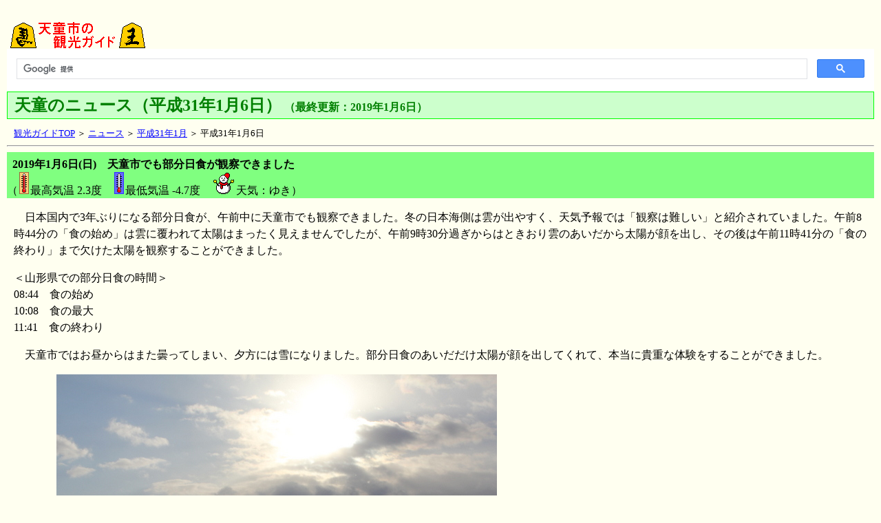

--- FILE ---
content_type: text/html
request_url: http://ikechang.com/news/2019/news20190106.html
body_size: 8030
content:
<!DOCTYPE HTML PUBLIC "-//W3C//DTD HTML 4.01 Transitional//EN">

<!-- news20190106.html -->

<html lang="ja">
<head>
<meta http-equiv="Content-Type" content="text/html; charset=EUC-JP">
<meta name="viewport" content="width=device-width,initial-scale=1.0">
<meta name="Keywords" content="部分日食,天童,山形">
<meta name="description" content="山形県天童市における平成31年1月6日の出来事を紹介しています。">
<meta name="Author" content="Tetsuya TAKAHASHI">
<link rel="SHORTCUT ICON" href="favicon.ico">
<title>天童市でも部分日食が観察できました - 天童のニュース</title>
<SCRIPT Language="JavaScript">
<!--
document.write("<img src='http://www.ikechang.com/cgi-bin/acclog.cgi?");
document.write("referrer="+document.referrer+"&");
document.write("width="+screen.width+"&");
document.write("height="+screen.height+"&");
document.write("color="+screen.colorDepth+"'>");
// -->
</SCRIPT>
<link rel="stylesheet" href="news2.css" type="text/css">
</head>
<body>
<div id="wrap">
<a name="top"></a>

<div id="headBanner">
<a href="../../tendo.htm"><img src="../../tendo-banner.gif" width=210 height=40 alt="画像：天童市の観光ガイド タイトル" title="天童市の観光ガイド トップページへ" border=0></a>
</div><!-- headBanner -->

<div id="serch">
<!-- Google検索（ここから） -->
<script>
  (function() {
    var cx = '004548328642301231035:eyrw6d_k3kc';
    var gcse = document.createElement('script');
    gcse.type = 'text/javascript';
    gcse.async = true;
    gcse.src = (document.location.protocol == 'https:' ? 'https:' : 'http:') +
        '//cse.google.com/cse.js?cx=' + cx;
    var s = document.getElementsByTagName('script')[0];
    s.parentNode.insertBefore(gcse, s);
  })();
</script>
<gcse:search></gcse:search>
<!-- Google検索（ここまで） -->
</div><!-- serch -->

<div class="clear"></div>

<div id="title">
<span class="title1">天童のニュース（平成31年1月6日）</span>
<span class="title2">（最終更新：2019年1月6日）</span>
</div><!-- title -->

<div id="breadcrumbs">
<a href="../../tendo.htm">観光ガイドTOP</a> ＞ <a href="../news0.htm">ニュース</a> ＞ <a href="news20190100.html">平成31年1月</a> ＞ 平成31年1月6日
</div><!-- breadcrumbs -->

<div class="clear"></div>

<hr>
<div class="article1">
<h2>2019年1月6日(日)　天童市でも部分日食が観察できました</h2>
（<img src="../therm001.gif" alt="画像：最高気温" width=14 height=32 hspace=2>最高気温 2.3度　<img src="../therm002.gif" alt="画像：最低気温" width=14 height=32 hspace=2>最低気温 -4.7度　<img src="../yukid1.gif" alt="画像：ゆき" width=32 height=32 hspace=2>天気：ゆき）
</div><!-- article1 -->

<div class="TextBox">
<div class="Text">

<p>　日本国内で3年ぶりになる部分日食が、午前中に天童市でも観察できました。冬の日本海側は雲が出やすく、天気予報では「観察は難しい」と紹介されていました。午前8時44分の「食の始め」は雲に覆われて太陽はまったく見えませんでしたが、午前9時30分過ぎからはときおり雲のあいだから太陽が顔を出し、その後は午前11時41分の「食の終わり」まで欠けた太陽を観察することができました。

<p>＜山形県での部分日食の時間＞
<br>08:44　食の始め
<br>10:08　食の最大
<br>11:41　食の終わり

<p>　天童市ではお昼からはまた曇ってしまい、夕方には雪になりました。部分日食のあいだだけ太陽が顔を出してくれて、本当に貴重な体験をすることができました。

<div class="Pic640">

<p><img src="190106_106.jpg" width=640 height=427 alt="写真：雲のあいだから顔を出す太陽（部分日食）"><br>部分日食が始まる前、雲のあいだから顔を出す太陽 [2019.01.06 08:19]
<p><div align=right><a href="#top"><span class="s">▲ページ先頭へ移動</span></a></div>

<p><img src="190106_220.jpg" width=640 height=426 alt="写真：欠けた太陽（部分日食）"><br>雲の切れ目から、欠けた太陽を見ることができました [2019.01.06 09:45]
<p><div align=right><a href="#top"><span class="s">▲ページ先頭へ移動</span></a></div>

<p><img src="190106_227.jpg" width=640 height=424 alt="写真：欠けた太陽（部分日食）"><br>時間が経つにつれて、欠ける割合が大きくなりました [2019.01.06 09:52]
<p><div align=right><a href="#top"><span class="s">▲ページ先頭へ移動</span></a></div>

<p><img src="190106_252.jpg" width=640 height=431 alt="写真：食の最大ちかく（部分日食）"><br>午前10時8分の「食の最大」から2分後 [2019.01.06 10:10]
<p><div align=right><a href="#top"><span class="s">▲ページ先頭へ移動</span></a></div>

<p><img src="190106_261.jpg" width=640 height=427 alt="写真：食の最大のころの様子（部分日食）"><br>部分日食なので、あたりは暗くなりません [2019.01.06 10:14]
<p><div align=right><a href="#top"><span class="s">▲ページ先頭へ移動</span></a></div>

<p><img src="190106_304.jpg" width=640 height=427 alt="写真：ざるでピンホール撮影（部分日食）"><br>ざるを使ってピンホール撮影すると、影が欠けています [2019.01.06 10:45]
<p><div align=right><a href="#top"><span class="s">▲ページ先頭へ移動</span></a></div>

<p><img src="190106_310.jpg" width=640 height=427 alt="写真：欠けている部分が小さくなる太陽（部分日食）"><br>「食の最大」を過ぎて、欠けている部分が小さくなっていきます [2019.01.06 10:49]
<p><div align=right><a href="#top"><span class="s">▲ページ先頭へ移動</span></a></div>

<p><img src="190106_322.jpg" width=640 height=426 alt="写真：丸い形に戻っていく太陽（部分日食）"><br>だんだんと円い形に戻っていく太陽 [2019.01.06 11:00]
<p><div align=right><a href="#top"><span class="s">▲ページ先頭へ移動</span></a></div>

<p><img src="190106_335.jpg" width=640 height=424 alt="写真：影の部分が小さくなる太陽（部分日食）"><br>どんどん影の部分が小さくなっていきます [2019.01.06 11:10]
<p><div align=right><a href="#top"><span class="s">▲ページ先頭へ移動</span></a></div>

<p><img src="190106_347.jpg" width=640 height=425 alt="写真：食の終わりまで残り20分（部分日食）"><br>「食の終わり」まで残り20分ほどです [2019.01.06 11:21]
<p><div align=right><a href="#top"><span class="s">▲ページ先頭へ移動</span></a></div>

<p><img src="190106_360.jpg" width=640 height=424 alt="写真：食の終わりまで残り10分（部分日食）"><br>「食の終わり」まで残り10分 [2019.01.06 11:32]
<p><div align=right><a href="#top"><span class="s">▲ページ先頭へ移動</span></a></div>

</div><!-- pic640 -->

<div class="clear"></div>

<dl>
<dt><b><u>（関連ページ）</u></b>
<dt>■天童のニュース：星空・月・太陽
<dd><a href="../astrophotography.html">http://www.ikechang.com/news/astrophotography.html</a>
<dt>■[2012.05.21] 天童でも部分日食が観測されました
<dd><a href="../2012/news20120521.html">http://www.ikechang.com/news/2012/news20120521.html</a>
</dl>

<p>
<table border=0 width=100%>
<tr>
	<td align=left><img src="../mar_115.gif" width=30 height=14 hspace=2 alt="画像：前へ" border=0><a href="news20190101.html">前の日へ...</td>
	<td align=center><a href="news20190100.html">今月の見出しへ...</td>
	<td align=right><a href="news20190107.html">次の日へ...</span><img src="../mar_116.gif" width=30 height=14 hspace=2 alt="画像：次へ" border=0></a></td>
</tr>
</table>

</div><!-- Text -->
</div><!-- TextBox -->

<hr>
<address>
「天童市の観光ガイド」は個人が開設している天童市応援サイトです。リンクはご自由にどうぞ。<br>広告掲載など各種お問合せは<a href="../../about.htm">Webサイトのご利用について</a>をご覧ください。<br><br>

<a href="../../merger/index.html"><img src="../../banner4.gif" width=88 height=31 alt="画像：バナー" title="「天童の合併問題」へ" border=0 hspace=5></a>
<a href="../../index.html"><img src="../../banner1.gif" width=88 height=31 alt="画像：バナー" title="「天童市の観光ガイド」へ" border=0 hspace=5></a>
<a href="../../chess/index.html"><img src="../../banner-chess1.gif" width=88 height=31 alt="画像：バナー" title="「人間将棋」へ" border=0 hspace=5></a>
<a href="../../pot/index.html"><img src="../../banner2.gif" width=88 height=31 alt="画像：バナー" title="「平成鍋合戦」へ" border=0 hspace=5></a>
<a href="../../viet/viet.htm"><img src="../../banner3.gif" width=88 height=31 alt="画像：バナー" title="「ベトナムの思い出に」へ" border=0 hspace=5></a><br>
すべての内容は日本の著作権法並びに国際条約により保護されています。<br>このページに掲載されている文章や写真の無断転載を禁じます。<br>Copyright(C) 2019 Tetsuya TAKAHASHI and &quot;Ikechang&quot; All Rights Reserved.
</address>

</div><!-- wrap -->

</body>
</html>

--- FILE ---
content_type: text/css
request_url: http://ikechang.com/news/2019/news2.css
body_size: 3753
content:
body {text-align:center;color:#000000;background-color:#fffff0;margin:10px;padding:0px;}
#wrap {text-align:left;margin-left:auto;margin-right:auto;}
#headBanner {float:left;margin-top:20px;}

.clear {clear:both;}

a:link {color:#0000ff;}
a:visited {color:#8000ff;}
a:hover {color:#ff3030;}
a:active {color:#ff0000;}
a:active {color:#ff0000;}

table.menu {border-collapse:separate;width:100%;}
td.menu1 {border:1px solid #909090;margin:0px;padding:1px;text-align:center;background-color:#d0d0d0;font-size:80%;width:14%;}
td.menu2 {border:1px solid #ff4040;margin:0px;padding:1px;text-align:center;background-color:#ffb0b0;font-size:80%;width:14%;}
address {font-size:80%;text-align:center;line-height:120%;}
caption {font-weight:bold;margin-bottom:0pt;}
form {margin-top:0px;margin-bottom:0px;font-size:100%;}
input {font-size:100%;}
ol {line-height:150%;}
p {line-height:150%;}
img {max-width:100%;height:auto;}

#title {border:1px solid #00ff00;background-color:#ccffcc;margin-bottom:0.5em;padding:3px;}
.title1 {font-size:150%;color:#008000;font-weight:bold;margin-left:0.3em;}
.title2 {font-size:100%;color:#008000;font-weight:bold;}

#breadcrumbs {float:left;margin-left:10px;font-size:80%;margin-top:5px;}
#serch {float:right;font-size:80%;text-align:right;}
.s {font-size:80%;}
.pic {font-size:80%;text-align:center;}

.article1 {font-size:100%;background-color:#80ff80;margin-bottom:2px;}
.article1 h2 {font-size:100%;font-weight:bold;margin:0em;padding-top:0.5em;padding-left:0.5em;}

.Text {font-size:100%;margin:10px;}
.bi {font-weight:bold;font-style:italic;}
.b {font-weight:bold;}

.Pic640 {width:640px;font-size:80%;text-align:center;margin-right:5%;margin-left:5%;margin-bottom:1em;}

.explain {line-height:150%;background-color:#ffffd0;padding:1em;border:solid 1px;border-color:#000000;}
.explain dl {margin-top:0em;margin-bottom:0em;line-height:150%;}
.explain dt {font-weight:bold;}
.explain dd {margin-bottom:1em;line-height:150%;}
.explain ul {margin-top:0em;margin-bottom:0em;line-height:150%;}
.explain li {margin-bottom:1em;line-height:150%;}
.explain ol {margin-top:0em;margin-bottom:0em;}
.explain caption {font-weight:bold;margin-bottom:0pt;}
.explain table {width:100%;border-collapse:collapse;}
.explain th {dpadding:6px;text-align:center;vertical-align:top;color:#333;background-color:#eee;border:1px solid #b9b9b9;}
.explain td {padding:6px;background-color: #fff;border: 1px solid #b9b9b9;}
.explain h3 {margin-top:1em;margin-bottom:0em;font-size:100%;font-weight:bold;text-align:left;}

.news {background-color:#ffffd0;border:1px solid #000000;}
.news ul{list-style-type:none;margin-left:0em;margin-top:1em;}
.news li{margin-left:0em;margin-right:1em;margin-bottom:0.5em;line-height:150%;}

.month {background-color:#ffff80;border:1px solid #000000;padding:0.5em;margin-bottom:1em;text-align:center;}

.newspaper {border:1px solid #000000;padding-top:0.5em;padding-bottom:0.5em;padding-left:1em;padding-right:1em;background-color:#f0f0f0;color:#606060;line-height:150%;}
.newspaper dl {line-height:150%;margin-top:1em;border:1px solid #000000;padding-top:1em;padding-left:1em;padding-right:1em;padding-bottom:0em;}
.newspaper dt {font-weight:bold;}
.newspaper dd {margin-bottom:1em;}
.newspaper p {margin-top:0em;line-height:150%;}

.mb0 {margin-bottom:0em;}
h3.mb0{text-align:center;}

.add {line-height:150%;background-color:#ffffd0;padding:0em;border:solid 1px;border-color:#000000;padding-left:1em;padding-right:1em;padding-top:0em;padding-bottom:0em;}

.r {color:#ff0000;}

div.left th {padding-top:0.2em;padding-bottom:0.2em;padding-left:0.5em;padding-right:0.5em;background-color:#ffff00;}
div.left td {padding-top:0.5em;padding-bottom:1em;padding-left:0.5em;padding-right:0.5em;}
div.left li{margin-bottom:0.5em;}